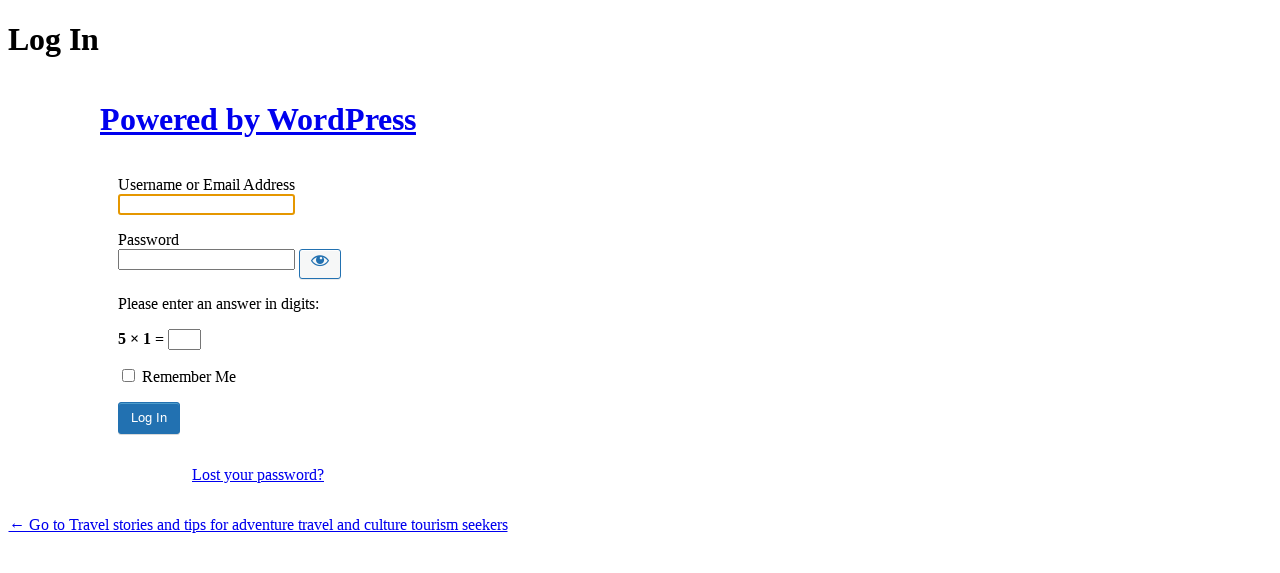

--- FILE ---
content_type: text/html; charset=UTF-8
request_url: https://www.mstravelingpants.travel/mtp-login/?redirect_to=https%3A%2F%2Fwww.mstravelingpants.travel%2Fnorth-american%2Fcultural-travel-to-kauai-through-taro%2Fattachment%2Folympus-digital-camera-126%2F
body_size: 2224
content:
<!DOCTYPE html>
	<html dir="ltr" lang="en" prefix="og: https://ogp.me/ns#">
	<head>
	<meta http-equiv="Content-Type" content="text/html; charset=UTF-8" />
	<title>Log In &lsaquo; Travel stories and tips for adventure travel and culture tourism seekers &#8212; WordPress</title>
	<meta name='robots' content='max-image-preview:large, noindex, noarchive' />
<link rel='dns-prefetch' href='//mstravelingpants.travel' />
<script src="https://mstravelingpants.travel/wp-includes/js/jquery/jquery.min.js?ver=3.7.1" id="jquery-core-js"></script>
<script src="https://mstravelingpants.travel/wp-includes/js/jquery/jquery-migrate.min.js?ver=3.4.1" id="jquery-migrate-js"></script>
<script id="wpsec_2fa_login_header-js-extra">
var wpsec_2fa_login_header_submit_value = {"verify":"Verify"};
var admin = {"url":"https:\/\/mstravelingpants.travel\/wp-admin\/"};
</script>
<script src="https://mstravelingpants.travel/wp-content/mu-plugins/vendor/wpsec/wp-2fa-plugin/src/Core/../web/js/login/loginHeader.js?ver=73d3f0d0571f553b884f05651608e9b5" id="wpsec_2fa_login_header-js"></script>
<script id="wpsec_2fa_login_ajax-js-extra">
var ajax = {"url":"https:\/\/mstravelingpants.travel\/wp-admin\/admin-ajax.php"};
</script>
<script src="https://mstravelingpants.travel/wp-content/mu-plugins/vendor/wpsec/wp-2fa-plugin/src/Core/../web/js/login/loginAjax.js?ver=73d3f0d0571f553b884f05651608e9b5" id="wpsec_2fa_login_ajax-js"></script>
<link rel='stylesheet' id='dashicons-css' href='https://mstravelingpants.travel/wp-includes/css/dashicons.min.css?ver=73d3f0d0571f553b884f05651608e9b5' media='all' />
<link rel='stylesheet' id='buttons-css' href='https://mstravelingpants.travel/wp-includes/css/buttons.min.css?ver=73d3f0d0571f553b884f05651608e9b5' media='all' />
<link rel='stylesheet' id='forms-css' href='https://mstravelingpants.travel/wp-admin/css/forms.min.css?ver=73d3f0d0571f553b884f05651608e9b5' media='all' />
<link rel='stylesheet' id='l10n-css' href='https://mstravelingpants.travel/wp-admin/css/l10n.min.css?ver=73d3f0d0571f553b884f05651608e9b5' media='all' />
<link rel='stylesheet' id='login-css' href='https://mstravelingpants.travel/wp-admin/css/login.min.css?ver=73d3f0d0571f553b884f05651608e9b5' media='all' />
<link rel='stylesheet' id='wpsec_2fa_login_style-css' href='https://mstravelingpants.travel/wp-content/mu-plugins/vendor/wpsec/wp-2fa-plugin/src/Core/../web/css/login/wpsec_2fa_login.css?ver=73d3f0d0571f553b884f05651608e9b5' media='all' />
<link rel='stylesheet' id='admin_styles-css' href='https://mstravelingpants.travel/wp-content/mu-plugins/vendor/wpsec/wp-2fa-plugin/src/Core/../web/css/admin2fa.css?ver=1.0.12' media='all' />
	<meta name='referrer' content='strict-origin-when-cross-origin' />
		<meta name="viewport" content="width=device-width, initial-scale=1.0" />
	<link rel="icon" href="https://mstravelingpants.travel/wp-content/uploads/2011/07/cropped-logo-2-redone22-1-32x32.png" sizes="32x32" />
<link rel="icon" href="https://mstravelingpants.travel/wp-content/uploads/2011/07/cropped-logo-2-redone22-1-192x192.png" sizes="192x192" />
<link rel="apple-touch-icon" href="https://mstravelingpants.travel/wp-content/uploads/2011/07/cropped-logo-2-redone22-1-180x180.png" />
<meta name="msapplication-TileImage" content="https://mstravelingpants.travel/wp-content/uploads/2011/07/cropped-logo-2-redone22-1-270x270.png" />
	</head>
	<body class="login no-js login-action- wp-core-ui  locale-en">
	<script>
document.body.className = document.body.className.replace('no-js','js');
</script>

				<h1 class="screen-reader-text">Log In</h1>
			<div id="login">
		<h1 role="presentation" class="wp-login-logo"><a href="https://wordpress.org/">Powered by WordPress</a></h1>
	
		<form name="loginform" id="loginform" action="https://mstravelingpants.travel/mtp-login/" method="post">
			<p>
				<label for="user_login">Username or Email Address</label>
				<input type="text" name="log" id="user_login" class="input" value="" size="20" autocapitalize="off" autocomplete="username" required="required" />
			</p>

			<div class="user-pass-wrap">
				<label for="user_pass">Password</label>
				<div class="wp-pwd">
					<input type="password" name="pwd" id="user_pass" class="input password-input" value="" size="20" autocomplete="current-password" spellcheck="false" required="required" />
					<button type="button" class="button button-secondary wp-hide-pw hide-if-no-js" data-toggle="0" aria-label="Show password">
						<span class="dashicons dashicons-visibility" aria-hidden="true"></span>
					</button>
				</div>
			</div>
					<div hidden class="wpsec_captcha_wrapper">
			<div class="wpsec_captcha_image"></div>
			<label for="wpsec_captcha_answer">
			Type in the text displayed above			</label>
			<input type="text" class="wpsec_captcha_answer" name="wpsec_captcha_answer" value=""/>
		</div>
		<p class="aiowps-captcha hide-when-displaying-tfa-input"><label for="aiowps-captcha-answer">Please enter an answer in digits:</label><div class="aiowps-captcha-equation hide-when-displaying-tfa-input"><strong>5 &#215; 1 = <input type="hidden" name="aiowps-captcha-string-info" class="aiowps-captcha-string-info" value="1oxup5220d" /><input type="hidden" name="aiowps-captcha-temp-string" class="aiowps-captcha-temp-string" value="1766606588" /><input type="text" size="2" class="aiowps-captcha-answer" name="aiowps-captcha-answer" value="" autocomplete="off" /></strong></div></p><p style="display: none;"><label>Enter something special:</label><input name="aio_special_field" type="text" class="aio_special_field" value="" /></p>			<p class="forgetmenot"><input name="rememberme" type="checkbox" id="rememberme" value="forever"  /> <label for="rememberme">Remember Me</label></p>
			<p class="submit">
				<input type="submit" name="wp-submit" id="wp-submit" class="button button-primary button-large" value="Log In" />
									<input type="hidden" name="redirect_to" value="https://www.mstravelingpants.travel/north-american/cultural-travel-to-kauai-through-taro/attachment/olympus-digital-camera-126/" />
									<input type="hidden" name="testcookie" value="1" />
			</p>
		</form>

					<p id="nav">
				<a class="wp-login-lost-password" href="https://mstravelingpants.travel/mtp-login/?action=lostpassword">Lost your password?</a>			</p>
			<script>
function wp_attempt_focus() {setTimeout(function() {try {d = document.getElementById("user_login");d.focus(); d.select();} catch(er) {}}, 200);}
wp_attempt_focus();
if (typeof wpOnload === 'function') { wpOnload() }
</script>
		<p id="backtoblog">
			<a href="https://mstravelingpants.travel/">&larr; Go to Travel stories and tips for adventure travel and culture tourism seekers</a>		</p>
			</div>		
	<script src="https://mstravelingpants.travel/wp-includes/js/clipboard.min.js?ver=2.0.11" id="clipboard-js"></script>
<script id="zxcvbn-async-js-extra">
var _zxcvbnSettings = {"src":"https:\/\/mstravelingpants.travel\/wp-includes\/js\/zxcvbn.min.js"};
</script>
<script src="https://mstravelingpants.travel/wp-includes/js/zxcvbn-async.min.js?ver=1.0" id="zxcvbn-async-js"></script>
<script src="https://mstravelingpants.travel/wp-includes/js/dist/hooks.min.js?ver=4d63a3d491d11ffd8ac6" id="wp-hooks-js"></script>
<script src="https://mstravelingpants.travel/wp-includes/js/dist/i18n.min.js?ver=5e580eb46a90c2b997e6" id="wp-i18n-js"></script>
<script id="wp-i18n-js-after">
wp.i18n.setLocaleData( { 'text direction\u0004ltr': [ 'ltr' ] } );
</script>
<script id="password-strength-meter-js-extra">
var pwsL10n = {"unknown":"Password strength unknown","short":"Very weak","bad":"Weak","good":"Medium","strong":"Strong","mismatch":"Mismatch"};
</script>
<script src="https://mstravelingpants.travel/wp-admin/js/password-strength-meter.min.js?ver=73d3f0d0571f553b884f05651608e9b5" id="password-strength-meter-js"></script>
<script src="https://mstravelingpants.travel/wp-includes/js/underscore.min.js?ver=1.13.7" id="underscore-js"></script>
<script id="wp-util-js-extra">
var _wpUtilSettings = {"ajax":{"url":"\/wp-admin\/admin-ajax.php"}};
</script>
<script src="https://mstravelingpants.travel/wp-includes/js/wp-util.min.js?ver=73d3f0d0571f553b884f05651608e9b5" id="wp-util-js"></script>
<script src="https://mstravelingpants.travel/wp-includes/js/dist/dom-ready.min.js?ver=f77871ff7694fffea381" id="wp-dom-ready-js"></script>
<script src="https://mstravelingpants.travel/wp-includes/js/dist/a11y.min.js?ver=3156534cc54473497e14" id="wp-a11y-js"></script>
<script id="user-profile-js-extra">
var userProfileL10n = {"user_id":"0","nonce":"99ba0b825a"};
</script>
<script src="https://mstravelingpants.travel/wp-admin/js/user-profile.min.js?ver=73d3f0d0571f553b884f05651608e9b5" id="user-profile-js"></script>
<script src="https://captcha.wpsecurity.godaddy.com/api/v1/captcha/script?trigger=wp_login" id="wpsec_show_captcha-js"></script>
	</body>
	</html>
	

--- FILE ---
content_type: application/javascript
request_url: https://mstravelingpants.travel/wp-content/mu-plugins/vendor/wpsec/wp-2fa-plugin/src/web/js/login/loginHeader.js?ver=73d3f0d0571f553b884f05651608e9b5
body_size: 1566
content:
jQuery( document ).ready(
	function($){

		const WPSEC_2FA_MAIL_ACTIVE        = 'wpsec_2fa_mail';
		const WPSEC_2FA_APP_ACTIVE         = 'wpsec_2fa_enabled_app';
		const WPSEC_2FA_YUBIKEY_ACTIVE     = 'wpsec_2fa_enabled_yubikey';
		const WPSEC_2FA_RESEND_MAIL_ACTION = 'wpsec_2fa_send_email';
		const WPSEC_2FA_VERIFY_LOGIN_CODE  = 'wpsec_2fa_verify_login_mail_code';

		let wpsec_2fa_login_app_check_conf         = $( "#wpsec_2fa_app_login" );
		let wpsec_2fa_login_app_check_header       = $( "#wpsec_2fa_app_login_header" );
		let wpsec_2fa_mail_login                   = $( "#wpsec_2fa_email_login" );
		let wpsec_2fa_mail_login_header            = $( "#wpsec_2fa_email_login_header" );
		let wpsec_2fa_yubikey_login                = $( "#wpsec_2fa_yubikey_login" );
		let wpsec_2fa_yubikey_login_header         = $( "#wpsec_2fa_yubikey_login_header" );
		let wpsec_2fa_login_mail_check_first_conf  = $( "#wpsec_2fa_login_mail_check_configuration" );
		let wpsec_2fa_login_mail_check_second_conf = $( "#wpsec_2fa_login_mail_check_second_conf" );
		let wpsec_2fa_login_app_auth_icon          = $( "#wpsec_2fa_login_app_auth_icon" );
		let wpsec_2fa_login_mail_auth_icon         = $( "#wpsec_2fa_login_mail_auth_icon" );
		let wpsec_2fa_login_yubikey_auth_icon      = $( "#wpsec_2fa_login_yubikey_auth_icon" );
		let wpsec_2fa_login_mail_next_button       = $( "#wpsec_2fa_mail_login_check_next_button" );
		let wpsec_2fa_login_title                  = $( "#wpsec_2fa_login_check_title" );
		let wpsec_2fa_login_title_bottom           = $( "#wpsec_2fa_login_check_title_bottom" );
		let wpsec_2fa_login_mail_title             = $( "#wpsec_2fa_login_check_mail_title" );
		let wpsec_2fa_login_mail_back_button       = $( "#wpsec_2fa_mail_login_check_back_button" );
		let wpsec_2fa_login_icons                  = $( "#wpsec_2fa_login_icons" );
		let wpsec_2fa_login_nonce				   = $( "#wpsec_2fa_auth_nonce" );

		let wpsec_2fa_login_resend_mail           = $( "#wpsec_2fa_login_resend_mail" );
		let wpsec_2fa_login_provider              = $( "#wpsec_2fa_login_provider" );
		let wpsec_2fa_login_mail_submit_button    = $( "#wp_wpsec_2fa_login_mail_submit" );
		let wpsec_2fa_login_app_submit_button     = $( "#wp_wpsec_2fa_login_app_submit" );
		let wpsec_2fa_login_yubikey_submit_button = $( "#wp_wpsec_2fa_login_yubikey_submit" );
		let wpsec_2fa_login_code_error            = $( "#wpsec_2fa_2sv_login_code_error_message" );
		let wpsec_2fa_login_expired_code_error    = $( "#wpsec_2fa_2sv_login_code_expired_message" );
		let wpsec_2fa_login_app_code_check        = $( "#wpsec_2fa_login_app_code_check" );
		let wpsec_2fa_login_mail_code_check       = $( "#wpsec_2fa_login_mail_code_check" );
		let wpsec_2fa_login_yubikey_code_check    = $( "#wpsec_2fa_login_yubikey_code_check" );

		instantiate_slider_buttons( [ wpsec_2fa_login_app_check_conf, wpsec_2fa_yubikey_login ] );

		wpsec_2fa_login_app_auth_icon.on(
			'click',
			function() {
				let app_active = wpsec_2fa_login_provider.val();
				if (  app_active !== WPSEC_2FA_APP_ACTIVE ) {
					deactivate_login_header( wpsec_2fa_login_mail_auth_icon, wpsec_2fa_mail_login );
					deactivate_login_header( wpsec_2fa_login_yubikey_auth_icon, wpsec_2fa_yubikey_login );
					deactivate_login_header( wpsec_2fa_login_yubikey_auth_icon, wpsec_2fa_yubikey_login_header );
					deactivate_login_header( wpsec_2fa_login_yubikey_auth_icon, wpsec_2fa_mail_login_header );
					deactivate_mail_configuration( wpsec_2fa_login_mail_check_second_conf );
					activate_login_header( wpsec_2fa_login_app_auth_icon, wpsec_2fa_login_app_check_conf, wpsec_2fa_login_app_check_header );
					wpsec_2fa_login_provider.val( WPSEC_2FA_APP_ACTIVE );
				}
			}
		)

		wpsec_2fa_login_mail_auth_icon.on(
			'click',
			function() {
				let app_active = wpsec_2fa_login_provider.val();
				if ( app_active !== WPSEC_2FA_MAIL_ACTIVE) {
					deactivate_login_header( wpsec_2fa_login_app_auth_icon, wpsec_2fa_login_app_check_conf );
					deactivate_login_header( wpsec_2fa_login_yubikey_auth_icon, wpsec_2fa_yubikey_login );
					deactivate_login_header( wpsec_2fa_login_yubikey_auth_icon, wpsec_2fa_yubikey_login_header );
					deactivate_login_header( wpsec_2fa_login_yubikey_auth_icon, wpsec_2fa_login_app_check_header );
					activate_login_header( wpsec_2fa_login_mail_auth_icon, wpsec_2fa_mail_login,wpsec_2fa_mail_login_header );
					wpsec_2fa_login_provider.val( WPSEC_2FA_MAIL_ACTIVE );
				}
			}
		)

		wpsec_2fa_login_yubikey_auth_icon.on(
			'click',
			function() {
				let app_active = wpsec_2fa_login_provider.val();
				if ( app_active !== WPSEC_2FA_YUBIKEY_ACTIVE) {
					deactivate_login_header( wpsec_2fa_login_app_auth_icon, wpsec_2fa_login_app_check_conf );
					deactivate_login_header( wpsec_2fa_login_mail_auth_icon, wpsec_2fa_mail_login );
					deactivate_login_header( wpsec_2fa_login_yubikey_auth_icon, wpsec_2fa_login_app_check_header );
					deactivate_login_header( wpsec_2fa_login_yubikey_auth_icon, wpsec_2fa_mail_login_header );
					deactivate_mail_configuration( wpsec_2fa_login_mail_check_second_conf );
					activate_login_header( wpsec_2fa_login_yubikey_auth_icon, wpsec_2fa_yubikey_login, wpsec_2fa_yubikey_login_header );
					wpsec_2fa_login_provider.val( WPSEC_2FA_YUBIKEY_ACTIVE );
				}
			}
		)

		wpsec_2fa_login_mail_next_button.on(
			'click',
			function() {
				deactivate_mail_configuration( wpsec_2fa_login_mail_check_first_conf );
				activate_mail_configuration( wpsec_2fa_login_mail_check_second_conf );
				! wpsec_2fa_login_title.hasClass( 'wpsec-2fa-hidden' ) ? wpsec_2fa_login_title.addClass( 'wpsec-2fa-hidden' ) : '';
				! wpsec_2fa_login_title_bottom.hasClass( 'wpsec-2fa-hidden' ) ? wpsec_2fa_login_title_bottom.addClass( 'wpsec-2fa-hidden' ) : '';
				wpsec_2fa_login_mail_title.hasClass( 'wpsec-2fa-hidden' ) ? wpsec_2fa_login_mail_title.removeClass( 'wpsec-2fa-hidden' ) : '';
				! wpsec_2fa_login_icons.hasClass( 'wpsec-2fa-hidden' ) ? wpsec_2fa_login_icons.addClass( 'wpsec-2fa-hidden' ) : '';
				let user_id = $( "#wpsec_2fa_login_user_id" ).val();
				let nonce   = wpsec_2fa_login_nonce.val();
				ajax_call_with_response( WPSEC_2FA_RESEND_MAIL_ACTION, user_id, nonce );
			}
		)

		wpsec_2fa_login_mail_back_button.on(
			'click',
			function() {
				deactivate_mail_configuration( wpsec_2fa_login_mail_check_second_conf );
				activate_mail_configuration( wpsec_2fa_login_mail_check_first_conf );
				wpsec_2fa_login_title.hasClass( 'wpsec-2fa-hidden' ) ? wpsec_2fa_login_title.removeClass( 'wpsec-2fa-hidden' ) : '';
				wpsec_2fa_login_title_bottom.hasClass( 'wpsec-2fa-hidden' ) ? wpsec_2fa_login_title_bottom.addClass( 'wpsec-2fa-hidden' ) : '';
				! wpsec_2fa_login_mail_title.hasClass( 'wpsec-2fa-hidden' ) ? wpsec_2fa_login_mail_title.addClass( 'wpsec-2fa-hidden' ) : '';
				wpsec_2fa_login_icons.hasClass( 'wpsec-2fa-hidden' ) ? wpsec_2fa_login_icons.removeClass( 'wpsec-2fa-hidden' ) : '';
			}
		)

		wpsec_2fa_login_resend_mail.on(
			'click',
			function() {
				let user_id = $( "#wpsec_2fa_login_user_id" ).val();
				let nonce   = wpsec_2fa_login_nonce.val();
				ajax_call_with_response( WPSEC_2FA_RESEND_MAIL_ACTION, user_id, nonce );
			}
		)

		wpsec_2fa_login_mail_submit_button.on(
			'click',
			function() {
				! wpsec_2fa_login_code_error.hasClass( 'wpsec_2fa_hidden' ) ? wpsec_2fa_login_code_error.addClass( 'wpsec_2fa_hidden' ) : '';
				! wpsec_2fa_login_expired_code_error.hasClass( 'wpsec_2fa_hidden' ) ? wpsec_2fa_login_expired_code_error.addClass( 'wpsec_2fa_hidden' ) : '';
				call_2fa_code_check( WPSEC_2FA_MAIL_ACTIVE );
			}
		)

		wpsec_2fa_login_app_submit_button.on(
			'click',
			function() {
				call_2fa_code_check( WPSEC_2FA_APP_ACTIVE );
			}
		)

		wpsec_2fa_login_yubikey_submit_button.on(
			'click',
			function() {
				call_2fa_code_check( WPSEC_2FA_YUBIKEY_ACTIVE );
			}
		)

		wpsec_2fa_login_app_code_check.on(
			'keypress',
			function (e) {
				if (e.which === 13) {
					e.preventDefault();
					call_2fa_code_check( WPSEC_2FA_APP_ACTIVE );
				}
			}
		)

		wpsec_2fa_login_mail_code_check.on(
			'keypress',
			function (e) {
				if (e.which === 13) {
					e.preventDefault();
					! wpsec_2fa_login_code_error.hasClass( 'wpsec_2fa_hidden' ) ? wpsec_2fa_login_code_error.addClass( 'wpsec_2fa_hidden' ) : '';
					! wpsec_2fa_login_expired_code_error.hasClass( 'wpsec_2fa_hidden' ) ? wpsec_2fa_login_expired_code_error.addClass( 'wpsec_2fa_hidden' ) : '';
					call_2fa_code_check( WPSEC_2FA_MAIL_ACTIVE );
				}
			}
		)

		wpsec_2fa_login_yubikey_code_check.on(
			'keypress',
			function (e) {
				if (e.which === 13) {
					e.preventDefault();
					call_2fa_code_check( WPSEC_2FA_YUBIKEY_ACTIVE );
				}
			}
		)

		/**
		 * Activates login auth header
		 */
		function activate_login_header(wrapper, header_config, login_config) {
			let svg = wrapper.children()[0];
			svg.setAttribute( 'fill', '#2271B2' );
			svg.setAttribute( 'opacity', '1' );
			header_config.hasClass( 'wpsec-2fa-hidden' ) ? header_config.removeClass( 'wpsec-2fa-hidden' ) : '';

			if (login_config != null || login_config !== undefined) {
				login_config.hasClass( 'wpsec-2fa-hidden' ) ? login_config.removeClass( 'wpsec-2fa-hidden' ) : '';
			}
		}

		/**
		 * Deactivates login auth header
		 */
		function deactivate_login_header(wrapper, header_config) {
			let svg = wrapper.children()[0];
			svg.setAttribute( 'fill', 'black' );
			svg.setAttribute( 'opacity', '0.5' );
			! header_config.hasClass( 'wpsec-2fa-hidden' ) ? header_config.addClass( 'wpsec-2fa-hidden' ) : '';
		}

		/**
		 * Activates given mail configuration
		 */
		function activate_mail_configuration( configuration ) {
			configuration.hasClass( 'wpsec-2fa-hidden' ) ? configuration.removeClass( 'wpsec-2fa-hidden' ) : '';
		}

		/**
		 * Deactivates given mail configuration
		 */
		function deactivate_mail_configuration( configuration ) {
			! configuration.hasClass( 'wpsec-2fa-hidden' ) ? configuration.addClass( 'wpsec-2fa-hidden' ) : '';
		}

		/**
		 * Instantiate button functionality for screen slider
		 * @param parents Array of parent containers
		 */
		function instantiate_slider_buttons(parents){
			parents.forEach(
				function (parent) {
					parent.find( "button.wpsec_2fa_login_button_next" ).each(
						function () {
							$( this ).on(
								'click',
								function () {
									slider_buttons( 'next', parent )
								}
							)
						}
					)
					parent.find( "button.wpsec_2fa_login_button_back" ).each(
						function () {
							$( this ).on(
								'click',
								function () {
									slider_buttons( 'previous', parent );
								}
							)
						}
					)
				}
			)
		}

		/**
		 * Screen changing functionality for transitioning between screens with buttons
		 * @param direction Direction to scroll to, 'next' for the next slide, 'previous' for the previous slide
		 * @param parent Parent container
		 */
		function slider_buttons( direction = 'next', parent ) {
			console.log( parent );
			let currentSlide               = parent.find( "#wpsec_2fa_current_slide" );
			let wpsec_2fa_login_app_slides = parent.find( "div.ui-dialog-content" );
			let currentSlideNumber         = Number( currentSlide.val() );

			console.log( currentSlide, wpsec_2fa_login_app_slides );
			hideAllDialogs( wpsec_2fa_login_app_slides );
			if ( direction === 'next' ) {
				currentSlide.val( ! (currentSlideNumber + 1 > wpsec_2fa_login_app_slides.length - 1) ? currentSlideNumber += 1 : currentSlideNumber );
			}

			if ( direction === 'previous' ) {
				currentSlide.val( ! (currentSlideNumber - 1 < 0) ? currentSlideNumber -= 1 : currentSlideNumber );
			}

			if (currentSlideNumber > 0) {
				wpsec_2fa_login_title_bottom.addClass( 'wpsec-2fa-hidden' )
			} else {
				wpsec_2fa_login_title_bottom.removeClass( 'wpsec-2fa-hidden' )
			}

			$( wpsec_2fa_login_app_slides[currentSlideNumber] ).removeClass( 'wpsec-2fa-hidden' );
			wpsec_2fa_login_icons.hasClass( 'wpsec-2fa-hidden' ) && currentSlideNumber === 0 ? wpsec_2fa_login_icons.removeClass( 'wpsec-2fa-hidden' ) : wpsec_2fa_login_icons.addClass( 'wpsec-2fa-hidden' );
		}

		/**
		 * Hides all dialogs that are supplied in array
		 */
		function hideAllDialogs( dialogs ) {
			dialogs.each( function() { deactivate_mail_configuration( $( this ) )} );
		}

		/**
		 * Sends ajax call for checking 2fa code
		 */
		function call_2fa_code_check( provider ) {
			let mail_input    = wpsec_2fa_login_mail_code_check.val();
			let app_input     = wpsec_2fa_login_app_code_check.val();
			let yubikey_input = wpsec_2fa_login_yubikey_code_check.val();

			if ( (mail_input === "" && provider === WPSEC_2FA_MAIL_ACTIVE) || (app_input === "" && provider === WPSEC_2FA_APP_ACTIVE) || (yubikey_input === "" && provider === WPSEC_2FA_YUBIKEY_ACTIVE) ) {
				wpsec_2fa_login_code_error.removeClass( 'wpsec_2fa_hidden' );
				return;
			}

			let data = {
				"wpsec_2fa_login_provider" : provider,
				"wpsec_2fa_login_app_code_check" : app_input,
				"wpsec_2fa_login_mail_code_check" : mail_input,
				"wpsec_2fa_login_yubikey_code_check" : yubikey_input,
			};

			let user_id   = $( "#wpsec_2fa_login_user_id" ).val();
			let nonce     = wpsec_2fa_login_nonce.val();
			let json_data = JSON.stringify( data );
			ajax_call_with_response( WPSEC_2FA_VERIFY_LOGIN_CODE, json_data, nonce, user_id );
		}

	}
);
